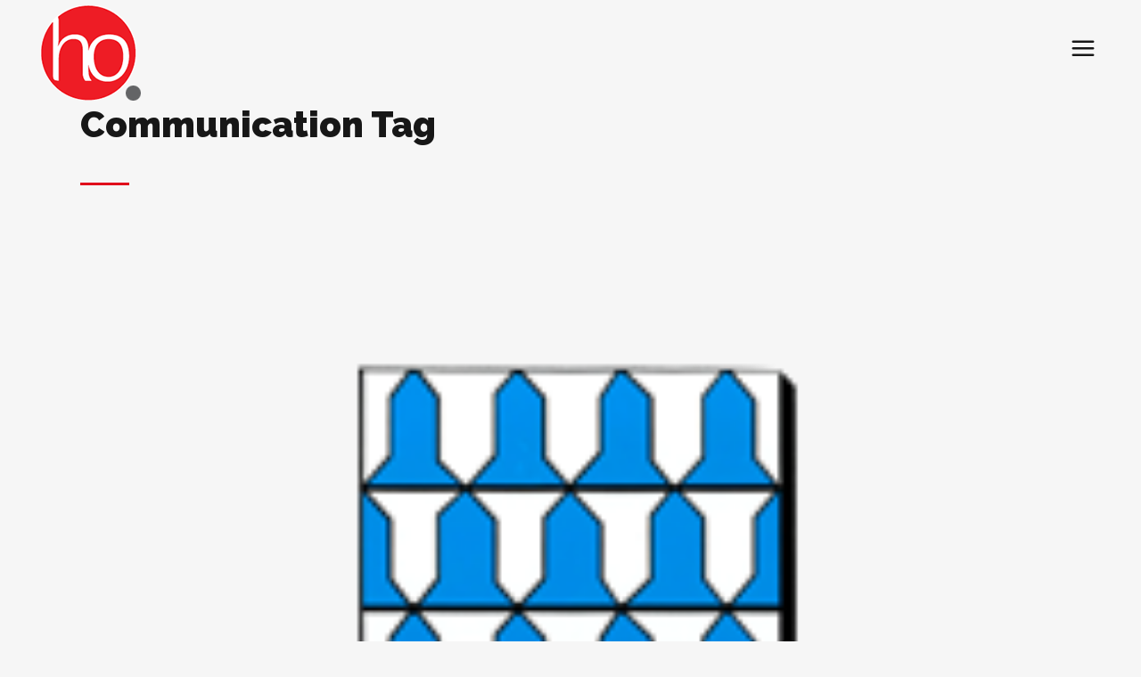

--- FILE ---
content_type: text/html; charset=UTF-8
request_url: https://www.innveho.com/tag/communication/
body_size: 15150
content:
<!DOCTYPE html>
<html lang="fr-FR">
<head>
	<meta charset="UTF-8" />
	
				<meta name="viewport" content="width=device-width,initial-scale=1,user-scalable=no">
		
            
                        <link rel="shortcut icon" type="image/x-icon" href="https://www.innveho.com/wp-content/uploads/2017/04/Favicon.png">
            <link rel="apple-touch-icon" href="https://www.innveho.com/wp-content/uploads/2017/04/Favicon.png" />
        
	<link rel="profile" href="https://gmpg.org/xfn/11" />
	<link rel="pingback" href="https://www.innveho.com/xmlrpc.php" />

	<link href="https://fonts.googleapis.com/css?family=Lato:100,100i,200,200i,300,300i,400,400i,500,500i,600,600i,700,700i,800,800i,900,900i%7COpen+Sans:100,100i,200,200i,300,300i,400,400i,500,500i,600,600i,700,700i,800,800i,900,900i%7CIndie+Flower:100,100i,200,200i,300,300i,400,400i,500,500i,600,600i,700,700i,800,800i,900,900i%7COswald:100,100i,200,200i,300,300i,400,400i,500,500i,600,600i,700,700i,800,800i,900,900i" rel="stylesheet"><meta name='robots' content='index, follow, max-image-preview:large, max-snippet:-1, max-video-preview:-1' />
	<style>img:is([sizes="auto" i], [sizes^="auto," i]) { contain-intrinsic-size: 3000px 1500px }</style>
	
	<!-- This site is optimized with the Yoast SEO plugin v26.6 - https://yoast.com/wordpress/plugins/seo/ -->
	<title>Archives des Communication - Innveho</title>
	<link rel="canonical" href="https://www.innveho.com/tag/communication/" />
	<meta property="og:locale" content="fr_FR" />
	<meta property="og:type" content="article" />
	<meta property="og:title" content="Archives des Communication - Innveho" />
	<meta property="og:url" content="https://www.innveho.com/tag/communication/" />
	<meta property="og:site_name" content="Innveho" />
	<meta name="twitter:card" content="summary_large_image" />
	<script type="application/ld+json" class="yoast-schema-graph">{"@context":"https://schema.org","@graph":[{"@type":"CollectionPage","@id":"https://www.innveho.com/tag/communication/","url":"https://www.innveho.com/tag/communication/","name":"Archives des Communication - Innveho","isPartOf":{"@id":"https://www.innveho.com/#website"},"primaryImageOfPage":{"@id":"https://www.innveho.com/tag/communication/#primaryimage"},"image":{"@id":"https://www.innveho.com/tag/communication/#primaryimage"},"thumbnailUrl":"https://www.innveho.com/wp-content/uploads/2019/04/FlevilleLogo-1.png","breadcrumb":{"@id":"https://www.innveho.com/tag/communication/#breadcrumb"},"inLanguage":"fr-FR"},{"@type":"ImageObject","inLanguage":"fr-FR","@id":"https://www.innveho.com/tag/communication/#primaryimage","url":"https://www.innveho.com/wp-content/uploads/2019/04/FlevilleLogo-1.png","contentUrl":"https://www.innveho.com/wp-content/uploads/2019/04/FlevilleLogo-1.png","width":215,"height":170},{"@type":"BreadcrumbList","@id":"https://www.innveho.com/tag/communication/#breadcrumb","itemListElement":[{"@type":"ListItem","position":1,"name":"Accueil","item":"https://www.innveho.com/"},{"@type":"ListItem","position":2,"name":"Communication"}]},{"@type":"WebSite","@id":"https://www.innveho.com/#website","url":"https://www.innveho.com/","name":"Innveho","description":"Affirmez votre originalité","potentialAction":[{"@type":"SearchAction","target":{"@type":"EntryPoint","urlTemplate":"https://www.innveho.com/?s={search_term_string}"},"query-input":{"@type":"PropertyValueSpecification","valueRequired":true,"valueName":"search_term_string"}}],"inLanguage":"fr-FR"}]}</script>
	<!-- / Yoast SEO plugin. -->


<link rel='dns-prefetch' href='//platform-api.sharethis.com' />
<link rel='dns-prefetch' href='//fonts.googleapis.com' />
<link rel="alternate" type="application/rss+xml" title="Innveho &raquo; Flux" href="https://www.innveho.com/feed/" />
<link rel="alternate" type="application/rss+xml" title="Innveho &raquo; Flux des commentaires" href="https://www.innveho.com/comments/feed/" />
<link rel="alternate" type="application/rss+xml" title="Innveho &raquo; Flux de l’étiquette Communication" href="https://www.innveho.com/tag/communication/feed/" />
<script type="text/javascript">
/* <![CDATA[ */
window._wpemojiSettings = {"baseUrl":"https:\/\/s.w.org\/images\/core\/emoji\/15.0.3\/72x72\/","ext":".png","svgUrl":"https:\/\/s.w.org\/images\/core\/emoji\/15.0.3\/svg\/","svgExt":".svg","source":{"concatemoji":"https:\/\/www.innveho.com\/wp-includes\/js\/wp-emoji-release.min.js?ver=6.7.4"}};
/*! This file is auto-generated */
!function(i,n){var o,s,e;function c(e){try{var t={supportTests:e,timestamp:(new Date).valueOf()};sessionStorage.setItem(o,JSON.stringify(t))}catch(e){}}function p(e,t,n){e.clearRect(0,0,e.canvas.width,e.canvas.height),e.fillText(t,0,0);var t=new Uint32Array(e.getImageData(0,0,e.canvas.width,e.canvas.height).data),r=(e.clearRect(0,0,e.canvas.width,e.canvas.height),e.fillText(n,0,0),new Uint32Array(e.getImageData(0,0,e.canvas.width,e.canvas.height).data));return t.every(function(e,t){return e===r[t]})}function u(e,t,n){switch(t){case"flag":return n(e,"\ud83c\udff3\ufe0f\u200d\u26a7\ufe0f","\ud83c\udff3\ufe0f\u200b\u26a7\ufe0f")?!1:!n(e,"\ud83c\uddfa\ud83c\uddf3","\ud83c\uddfa\u200b\ud83c\uddf3")&&!n(e,"\ud83c\udff4\udb40\udc67\udb40\udc62\udb40\udc65\udb40\udc6e\udb40\udc67\udb40\udc7f","\ud83c\udff4\u200b\udb40\udc67\u200b\udb40\udc62\u200b\udb40\udc65\u200b\udb40\udc6e\u200b\udb40\udc67\u200b\udb40\udc7f");case"emoji":return!n(e,"\ud83d\udc26\u200d\u2b1b","\ud83d\udc26\u200b\u2b1b")}return!1}function f(e,t,n){var r="undefined"!=typeof WorkerGlobalScope&&self instanceof WorkerGlobalScope?new OffscreenCanvas(300,150):i.createElement("canvas"),a=r.getContext("2d",{willReadFrequently:!0}),o=(a.textBaseline="top",a.font="600 32px Arial",{});return e.forEach(function(e){o[e]=t(a,e,n)}),o}function t(e){var t=i.createElement("script");t.src=e,t.defer=!0,i.head.appendChild(t)}"undefined"!=typeof Promise&&(o="wpEmojiSettingsSupports",s=["flag","emoji"],n.supports={everything:!0,everythingExceptFlag:!0},e=new Promise(function(e){i.addEventListener("DOMContentLoaded",e,{once:!0})}),new Promise(function(t){var n=function(){try{var e=JSON.parse(sessionStorage.getItem(o));if("object"==typeof e&&"number"==typeof e.timestamp&&(new Date).valueOf()<e.timestamp+604800&&"object"==typeof e.supportTests)return e.supportTests}catch(e){}return null}();if(!n){if("undefined"!=typeof Worker&&"undefined"!=typeof OffscreenCanvas&&"undefined"!=typeof URL&&URL.createObjectURL&&"undefined"!=typeof Blob)try{var e="postMessage("+f.toString()+"("+[JSON.stringify(s),u.toString(),p.toString()].join(",")+"));",r=new Blob([e],{type:"text/javascript"}),a=new Worker(URL.createObjectURL(r),{name:"wpTestEmojiSupports"});return void(a.onmessage=function(e){c(n=e.data),a.terminate(),t(n)})}catch(e){}c(n=f(s,u,p))}t(n)}).then(function(e){for(var t in e)n.supports[t]=e[t],n.supports.everything=n.supports.everything&&n.supports[t],"flag"!==t&&(n.supports.everythingExceptFlag=n.supports.everythingExceptFlag&&n.supports[t]);n.supports.everythingExceptFlag=n.supports.everythingExceptFlag&&!n.supports.flag,n.DOMReady=!1,n.readyCallback=function(){n.DOMReady=!0}}).then(function(){return e}).then(function(){var e;n.supports.everything||(n.readyCallback(),(e=n.source||{}).concatemoji?t(e.concatemoji):e.wpemoji&&e.twemoji&&(t(e.twemoji),t(e.wpemoji)))}))}((window,document),window._wpemojiSettings);
/* ]]> */
</script>
<link rel='stylesheet' id='layerslider-css' href='https://www.innveho.com/wp-content/plugins/LayerSlider/assets/static/layerslider/css/layerslider.css?ver=7.14.1' type='text/css' media='all' />
<style id='wp-emoji-styles-inline-css' type='text/css'>

	img.wp-smiley, img.emoji {
		display: inline !important;
		border: none !important;
		box-shadow: none !important;
		height: 1em !important;
		width: 1em !important;
		margin: 0 0.07em !important;
		vertical-align: -0.1em !important;
		background: none !important;
		padding: 0 !important;
	}
</style>
<link rel='stylesheet' id='titan-adminbar-styles-css' href='https://www.innveho.com/wp-content/plugins/anti-spam/assets/css/admin-bar.css?ver=7.3.5' type='text/css' media='all' />
<link rel='stylesheet' id='mediaelement-css' href='https://www.innveho.com/wp-includes/js/mediaelement/mediaelementplayer-legacy.min.css?ver=4.2.17' type='text/css' media='all' />
<link rel='stylesheet' id='wp-mediaelement-css' href='https://www.innveho.com/wp-includes/js/mediaelement/wp-mediaelement.min.css?ver=6.7.4' type='text/css' media='all' />
<link rel='stylesheet' id='bridge-default-style-css' href='https://www.innveho.com/wp-content/themes/bridge/style.css?ver=6.7.4' type='text/css' media='all' />
<link rel='stylesheet' id='bridge-qode-font_awesome-css' href='https://www.innveho.com/wp-content/themes/bridge/css/font-awesome/css/font-awesome.min.css?ver=6.7.4' type='text/css' media='all' />
<link rel='stylesheet' id='bridge-qode-font_elegant-css' href='https://www.innveho.com/wp-content/themes/bridge/css/elegant-icons/style.min.css?ver=6.7.4' type='text/css' media='all' />
<link rel='stylesheet' id='bridge-qode-linea_icons-css' href='https://www.innveho.com/wp-content/themes/bridge/css/linea-icons/style.css?ver=6.7.4' type='text/css' media='all' />
<link rel='stylesheet' id='bridge-qode-dripicons-css' href='https://www.innveho.com/wp-content/themes/bridge/css/dripicons/dripicons.css?ver=6.7.4' type='text/css' media='all' />
<link rel='stylesheet' id='bridge-qode-kiko-css' href='https://www.innveho.com/wp-content/themes/bridge/css/kiko/kiko-all.css?ver=6.7.4' type='text/css' media='all' />
<link rel='stylesheet' id='bridge-qode-font_awesome_5-css' href='https://www.innveho.com/wp-content/themes/bridge/css/font-awesome-5/css/font-awesome-5.min.css?ver=6.7.4' type='text/css' media='all' />
<link rel='stylesheet' id='bridge-stylesheet-css' href='https://www.innveho.com/wp-content/themes/bridge/css/stylesheet.min.css?ver=6.7.4' type='text/css' media='all' />
<style id='bridge-stylesheet-inline-css' type='text/css'>
   .archive.disabled_footer_top .footer_top_holder, .archive.disabled_footer_bottom .footer_bottom_holder { display: none;}


</style>
<link rel='stylesheet' id='bridge-print-css' href='https://www.innveho.com/wp-content/themes/bridge/css/print.css?ver=6.7.4' type='text/css' media='all' />
<link rel='stylesheet' id='bridge-style-dynamic-css' href='https://www.innveho.com/wp-content/themes/bridge/css/style_dynamic_callback.php?ver=6.7.4' type='text/css' media='all' />
<link rel='stylesheet' id='bridge-responsive-css' href='https://www.innveho.com/wp-content/themes/bridge/css/responsive.min.css?ver=6.7.4' type='text/css' media='all' />
<link rel='stylesheet' id='bridge-style-dynamic-responsive-css' href='https://www.innveho.com/wp-content/themes/bridge/css/style_dynamic_responsive_callback.php?ver=6.7.4' type='text/css' media='all' />
<style id='bridge-style-dynamic-responsive-inline-css' type='text/css'>
.testimonials_holder .flex-direction-nav a {
    width: 32px;
    height: 32px;
    border-radius: 3px;
}
.testimonials_holder .flex-direction-nav a:before {
    font-size: 20px;
    left: 11px;
    height: 0px;
    width: 0px;
}
.flex-direction-nav a {
    margin: -23px -1px 0;
}
.testimonials_holder .flex-direction-nav li {
    margin-top: 31px;
}
.carousel .item .left .text .separator {
    height: 9px;
    margin-top: 62px;
}

.side_menu_button > a.popup_menu.opened{
    color: #171717 !important;
}
.title.title_size_small h1 {
text-transform: none;
}
.wpcf7 form.wpcf7-form p {
margin-bottom: 12px;
}
input.wpcf7-form-control.wpcf7-submit, input.wpcf7-form-control.wpcf7-submit:not([disabled]) {
margin-top: 11px;
}
nav.popup_menu ul li a {
text-transform: none;
}

.portfolio_navigation.navigation_title .post_info span.categories {
margin-bottom: 3px;
}

.projects_holder article .portfolio_description .portfolio_title {
margin: 0 0 3px 0;
}

 .projects_holder article .feature_holder .feature_holder_icons a.preview {
text-transform: capitalize;
}

.q_dropcap{
margin: 0px 18px 0px 0px;
}

.comments .comment .text .comment_date {
    font-size: 14px;
    font-weight: 500;
    color: #303030;
}

.comments .comment .text .text_holder {
    margin: 13px 0 0;
}

.comment_holder .comment {
    padding: 30px 25px 37px;
}
</style>
<link rel='stylesheet' id='js_composer_front-css' href='https://www.innveho.com/wp-content/plugins/js_composer/assets/css/js_composer.min.css?ver=8.4.1' type='text/css' media='all' />
<link rel='stylesheet' id='bridge-style-handle-google-fonts-css' href='https://fonts.googleapis.com/css?family=Raleway%3A100%2C200%2C300%2C400%2C500%2C600%2C700%2C800%2C900%2C100italic%2C300italic%2C400italic%2C700italic%7CRaleway%3A100%2C200%2C300%2C400%2C500%2C600%2C700%2C800%2C900%2C100italic%2C300italic%2C400italic%2C700italic&#038;subset=latin%2Clatin-ext&#038;ver=1.0.0' type='text/css' media='all' />
<link rel='stylesheet' id='bridge-core-dashboard-style-css' href='https://www.innveho.com/wp-content/plugins/bridge-core/modules/core-dashboard/assets/css/core-dashboard.min.css?ver=6.7.4' type='text/css' media='all' />
<link rel='stylesheet' id='childstyle-css' href='https://www.innveho.com/wp-content/themes/bridge-child/style.css?ver=6.7.4' type='text/css' media='all' />
<script type="text/javascript" src="https://www.innveho.com/wp-includes/js/jquery/jquery.min.js?ver=3.7.1" id="jquery-core-js"></script>
<script type="text/javascript" src="https://www.innveho.com/wp-includes/js/jquery/jquery-migrate.min.js?ver=3.4.1" id="jquery-migrate-js"></script>
<script type="text/javascript" id="layerslider-utils-js-extra">
/* <![CDATA[ */
var LS_Meta = {"v":"7.14.1","fixGSAP":"1"};
/* ]]> */
</script>
<script type="text/javascript" src="https://www.innveho.com/wp-content/plugins/LayerSlider/assets/static/layerslider/js/layerslider.utils.js?ver=7.14.1" id="layerslider-utils-js"></script>
<script type="text/javascript" src="https://www.innveho.com/wp-content/plugins/LayerSlider/assets/static/layerslider/js/layerslider.kreaturamedia.jquery.js?ver=7.14.1" id="layerslider-js"></script>
<script type="text/javascript" src="https://www.innveho.com/wp-content/plugins/LayerSlider/assets/static/layerslider/js/layerslider.transitions.js?ver=7.14.1" id="layerslider-transitions-js"></script>
<script type="text/javascript" src="//platform-api.sharethis.com/js/sharethis.js#source=googleanalytics-wordpress#product=ga&amp;property=5a390dec7820fd001360b0f8" id="googleanalytics-platform-sharethis-js"></script>
<script></script><meta name="generator" content="Powered by LayerSlider 7.14.1 - Build Heros, Sliders, and Popups. Create Animations and Beautiful, Rich Web Content as Easy as Never Before on WordPress." />
<!-- LayerSlider updates and docs at: https://layerslider.com -->
<link rel="https://api.w.org/" href="https://www.innveho.com/wp-json/" /><link rel="alternate" title="JSON" type="application/json" href="https://www.innveho.com/wp-json/wp/v2/tags/52" /><link rel="EditURI" type="application/rsd+xml" title="RSD" href="https://www.innveho.com/xmlrpc.php?rsd" />
<meta name="generator" content="WordPress 6.7.4" />
<script type="text/javascript">
(function(url){
	if(/(?:Chrome\/26\.0\.1410\.63 Safari\/537\.31|WordfenceTestMonBot)/.test(navigator.userAgent)){ return; }
	var addEvent = function(evt, handler) {
		if (window.addEventListener) {
			document.addEventListener(evt, handler, false);
		} else if (window.attachEvent) {
			document.attachEvent('on' + evt, handler);
		}
	};
	var removeEvent = function(evt, handler) {
		if (window.removeEventListener) {
			document.removeEventListener(evt, handler, false);
		} else if (window.detachEvent) {
			document.detachEvent('on' + evt, handler);
		}
	};
	var evts = 'contextmenu dblclick drag dragend dragenter dragleave dragover dragstart drop keydown keypress keyup mousedown mousemove mouseout mouseover mouseup mousewheel scroll'.split(' ');
	var logHuman = function() {
		if (window.wfLogHumanRan) { return; }
		window.wfLogHumanRan = true;
		var wfscr = document.createElement('script');
		wfscr.type = 'text/javascript';
		wfscr.async = true;
		wfscr.src = url + '&r=' + Math.random();
		(document.getElementsByTagName('head')[0]||document.getElementsByTagName('body')[0]).appendChild(wfscr);
		for (var i = 0; i < evts.length; i++) {
			removeEvent(evts[i], logHuman);
		}
	};
	for (var i = 0; i < evts.length; i++) {
		addEvent(evts[i], logHuman);
	}
})('//www.innveho.com/?wordfence_lh=1&hid=EFF157D65024C65548051243A4C68C24');
</script><style type="text/css">.recentcomments a{display:inline !important;padding:0 !important;margin:0 !important;}</style><script>
(function() {
	(function (i, s, o, g, r, a, m) {
		i['GoogleAnalyticsObject'] = r;
		i[r] = i[r] || function () {
				(i[r].q = i[r].q || []).push(arguments)
			}, i[r].l = 1 * new Date();
		a = s.createElement(o),
			m = s.getElementsByTagName(o)[0];
		a.async = 1;
		a.src = g;
		m.parentNode.insertBefore(a, m)
	})(window, document, 'script', 'https://google-analytics.com/analytics.js', 'ga');

	ga('create', 'UA-44649996-15', 'auto');
			ga('send', 'pageview');
	})();
</script>
<meta name="generator" content="Powered by WPBakery Page Builder - drag and drop page builder for WordPress."/>
<noscript><style> .wpb_animate_when_almost_visible { opacity: 1; }</style></noscript></head>

<body class="archive tag tag-communication tag-52 bridge-core-3.0.4  qode_grid_1300 qode_popup_menu_push_text_top qode-content-sidebar-responsive qode-child-theme-ver-1.0.0 qode-theme-ver-29.0 qode-theme-bridge disabled_footer_top wpb-js-composer js-comp-ver-8.4.1 vc_responsive" itemscope itemtype="http://schema.org/WebPage">



	<div class="ajax_loader"><div class="ajax_loader_1"><div class="two_rotating_circles"><div class="dot1"></div><div class="dot2"></div></div></div></div>
	
<div class="wrapper">
	<div class="wrapper_inner">

    
		<!-- Google Analytics start -->
				<!-- Google Analytics end -->

		
	<header class=" scroll_header_top_area  stick transparent scrolled_not_transparent page_header">
	<div class="header_inner clearfix">
				<div class="header_top_bottom_holder">
			
			<div class="header_bottom clearfix" style=' background-color:rgba(255, 255, 255, 0);' >
											<div class="header_inner_left">
																								<div class="logo_wrapper" >
	<div class="q_logo">
		<a itemprop="url" href="https://www.innveho.com/" >
             <img itemprop="image" class="normal" src="https://www.innveho.com/wp-content/uploads/2017/04/PetitLogo-1.png" alt="Logo"> 			 <img itemprop="image" class="light" src="https://www.innveho.com/wp-content/uploads/2017/04/PetitLogo-1.png" alt="Logo" /> 			 <img itemprop="image" class="dark" src="https://www.innveho.com/wp-content/uploads/2017/04/PetitLogo-1.png" alt="Logo" /> 			 <img itemprop="image" class="sticky" src="https://www.innveho.com/wp-content/uploads/2018/12/LogoInnvehoComEventFormation.png" alt="Logo" /> 			 <img itemprop="image" class="mobile" src="https://www.innveho.com/wp-content/uploads/2017/04/PetitLogo-1.png" alt="Logo" /> 			 <img itemprop="image" class="popup" src="https://www.innveho.com/wp-content/uploads/2017/04/PetitLogo-1.png" alt="Logo" /> 		</a>
	</div>
	</div>															</div>
															<div class="header_inner_right">
									<div class="side_menu_button_wrapper right">
																														<div class="side_menu_button">
																							<a href="javascript:void(0)" class="popup_menu large qode_popup_menu_push_text_top ">
		<span class="icon_menu"></span>	</a>
											
										</div>
									</div>
								</div>
							
							
							<nav class="main_menu drop_down right">
															</nav>
														<nav class="mobile_menu">
	</nav>											</div>
			</div>
		</div>

</header>	<a id="back_to_top" href="#">
        <span class="fa-stack">
            <i class="qode_icon_font_awesome fa fa-arrow-up " ></i>        </span>
	</a>
    <div class="popup_menu_holder_outer">
        <div class="popup_menu_holder " >
            <div class="popup_menu_holder_inner">
                <nav class="popup_menu">
					<ul id="menu-fullscreen-menu" class=""><li id="popup-menu-item-430" class="menu-item menu-item-type-post_type menu-item-object-page menu-item-home "><a href="https://www.innveho.com/" class=""><span>Accueil</span></a></li>
<li id="popup-menu-item-1764" class="menu-item menu-item-type-post_type menu-item-object-page "><a href="https://www.innveho.com/qui-sommes-nous/" class=""><span>Qui sommes-nous</span></a></li>
<li id="popup-menu-item-426" class="menu-item menu-item-type-post_type menu-item-object-page "><a href="https://www.innveho.com/communication/" class=""><span>Communication</span></a></li>
<li id="popup-menu-item-464" class="menu-item menu-item-type-post_type menu-item-object-page "><a href="https://www.innveho.com/evenements/" class=""><span>Evénements</span></a></li>
<li id="popup-menu-item-427" class="menu-item menu-item-type-post_type menu-item-object-page "><a href="https://www.innveho.com/formations/" class=""><span>Formations</span></a></li>
<li id="popup-menu-item-1135" class="menu-item menu-item-type-post_type menu-item-object-page "><a href="https://www.innveho.com/l-actualite/" class=""><span>Actualité</span></a></li>
</ul>                </nav>
				                    <div class="popup_menu_widget_holder"><div>
							<div id="text-5" class="widget widget_text posts_holder">			<div class="textwidget"><div class="separator  transparent   " style="margin-top: 89px;margin-bottom: 0px;height: 0px;"></div>
</div>
		</div><span class='q_social_icon_holder normal_social' data-color=#171717 data-hover-color=#e0001b><a itemprop='url' href='https://www.facebook.com/innveho/?ref=br_rs' target='_blank'><span aria-hidden="true" class="qode_icon_font_elegant social_facebook  simple_social" style="color: #171717;margin: 0 14px 0 0;font-size: 22px;" ></span></a></span><span class='q_social_icon_holder normal_social' data-color=#171717 data-hover-color=#e0001b><a itemprop='url' href='https://twitter.com/innveho' target='_blank'><span aria-hidden="true" class="qode_icon_font_elegant social_twitter  simple_social" style="color: #171717;margin: 0 14px 0 0;font-size: 22px;" ></span></a></span><span class='q_social_icon_holder normal_social' data-color=#171717 data-hover-color=#e0001b><a itemprop='url' href='https://www.instagram.com/innveho/' target='_blank'><span aria-hidden="true" class="qode_icon_font_elegant social_instagram  simple_social" style="color: #171717;font-size: 22px;" ></span></a></span>                        </div></div>
				            </div>
        </div>
    </div>
	
	
    
    	
    
    <div class="content ">
        <div class="content_inner  ">
    
	
			<div class="title_outer title_without_animation"    data-height="270">
		<div class="title title_size_small  position_left " style="height:270px;">
			<div class="image not_responsive"></div>
										<div class="title_holder"  style="padding-top:52px;height:218px;">
					<div class="container">
						<div class="container_inner clearfix">
								<div class="title_subtitle_holder" >
                                                                																		<h1 ><span>Communication Tag</span></h1>
																			<span class="separator small left"  ></span>
																	
																										                                                            </div>
						</div>
					</div>
				</div>
								</div>
			</div>
		<div class="container">
            			<div class="container_inner default_template_holder clearfix">
									<div class="blog_holder blog_large_image">

	
    <!--if template name is defined than it is used our template and we can use query '$blog_query'-->
    
        <!--otherwise it is archive or category page and we don't have query-->
                    		<article id="post-1777" class="post-1777 post type-post status-publish format-standard has-post-thumbnail hentry category-communication category-evenements category-non-classe category-organisation-evenements category-satisfaction-client tag-communication tag-evenement tag-satisfaction-client">
			<div class="post_content_holder">
									<div class="post_image">
						<a itemprop="url" href="https://www.innveho.com/2019/05/06/fleville-merci-de-nous-faire-confiance/" title="Fleville : Merci de nous faire confiance !">
							<img width="215" height="170" src="https://www.innveho.com/wp-content/uploads/2019/04/FlevilleLogo-1.png" class="attachment-full size-full wp-post-image" alt="" decoding="async" />						</a>
					</div>
								<div class="post_text">
					<div class="post_text_inner">
						<h2 itemprop="name" class="entry_title"><span itemprop="dateCreated" class="date entry_date updated">06 Mai<meta itemprop="interactionCount" content="UserComments: 0"/></span> <a itemprop="url" href="https://www.innveho.com/2019/05/06/fleville-merci-de-nous-faire-confiance/" title="Fleville : Merci de nous faire confiance !">Fleville : Merci de nous faire confiance !</a></h2>
						<div class="post_info">
							<span class="time">Posted at 09:00h</span>
							in <a href="https://www.innveho.com/category/communication/" rel="category tag">Communication</a>, <a href="https://www.innveho.com/category/evenements/" rel="category tag">Evénements</a>, <a href="https://www.innveho.com/category/non-classe/" rel="category tag">Non classé</a>, <a href="https://www.innveho.com/category/organisation-evenements/" rel="category tag">organisation évènements</a>, <a href="https://www.innveho.com/category/satisfaction-client/" rel="category tag">Satisfaction Client</a>                                                            <span class="post_author">
                                    by                                    <a itemprop="author" class="post_author_link" href="https://www.innveho.com/author/khataa/">KhatAA</a>
                                </span>
                            															<span class="dots"><i class="fa fa-square"></i></span><a itemprop="url" class="post_comments" href="https://www.innveho.com/2019/05/06/fleville-merci-de-nous-faire-confiance/#respond" target="_self">0 Comments</a>
																							<span class="dots"><i class="fa fa-square"></i></span><div class="blog_like">
									<a  href="#" class="qode-like" id="qode-like-1777" title="Like this">0<span>  Likes</span></a>								</div>
																						<span class="dots"><i class="fa fa-square"></i></span><div class="blog_share qode_share"><div class="social_share_holder"><a href="javascript:void(0)" target="_self"><span class="social_share_title">Share</span></a><div class="social_share_dropdown"><div class="inner_arrow"></div><ul><li class="facebook_share"><a href="javascript:void(0)" onclick="window.open('https://www.facebook.com/sharer.php?u=https%3A%2F%2Fwww.innveho.com%2F2019%2F05%2F06%2Ffleville-merci-de-nous-faire-confiance%2F', 'sharer', 'toolbar=0,status=0,width=620,height=280');"><i class="fa fa-facebook"></i></a></li><li class="twitter_share"><a href="#" onclick="popUp=window.open('https://twitter.com/intent/tweet?text=%26nbsp%3B+Merci+%C3%A0+la+Mairie+de+Fl%C3%A9ville-devant-Nancy+de+nous+faire+confiance+%26nbsp%3B+%26nbsp%3B+%26nbsp%3B+-pour+https://www.innveho.com/2019/05/06/fleville-merci-de-nous-faire-confiance/', 'popupwindow', 'scrollbars=yes,width=800,height=400');popUp.focus();return false;"><i class="fa fa-twitter"></i></a></li><li  class="linkedin_share"><a href="#" onclick="popUp=window.open('https://linkedin.com/shareArticle?mini=true&amp;url=https%3A%2F%2Fwww.innveho.com%2F2019%2F05%2F06%2Ffleville-merci-de-nous-faire-confiance%2F&amp;title=Fleville+%3A+Merci+de+nous+faire+confiance+%21', 'popupwindow', 'scrollbars=yes,width=800,height=400');popUp.focus();return false"><i class="fa fa-linkedin"></i></a></li></ul></div></div></div>	
													</div>

                        <p itemprop="description" class="post_excerpt">
&nbsp;
Merci à la Mairie de Fléville-devant-Nancy de nous faire confiance
&nbsp;

&nbsp;

&nbsp;
-pour l'organisation de vos événements
-ainsi que pour la formation de vos collaborateurs


C'est toujours un plaisir de travailler avec vous !
&nbsp;



Contactez-nous, c’est avec plaisir que nous vous accompagnerons dans la réalisation de vos projets 
A très bientôt 
———-
Contactez-nous


...</p>                                <div class="post_more">
                                    <a itemprop="url" href="https://www.innveho.com/2019/05/06/fleville-merci-de-nous-faire-confiance/" class="qbutton small">Read More</a>
                                </div>
                            					</div>
				</div>
			</div>
		</article>
		

                    		<article id="post-1378" class="post-1378 post type-post status-publish format-standard has-post-thumbnail hentry category-communication category-formation category-strategie-de-communication tag-communication tag-communication-digitale tag-entrepreneur tag-entrepreneuse tag-strategiedecommunication">
			<div class="post_content_holder">
									<div class="post_image">
						<a itemprop="url" href="https://www.innveho.com/2019/01/24/formation-de-formateurs-2018/" title="Formation De Formateurs 2018">
							<img width="800" height="600" src="https://www.innveho.com/wp-content/uploads/2019/01/Formateur.jpg" class="attachment-full size-full wp-post-image" alt="" decoding="async" fetchpriority="high" srcset="https://www.innveho.com/wp-content/uploads/2019/01/Formateur.jpg 800w, https://www.innveho.com/wp-content/uploads/2019/01/Formateur-300x225.jpg 300w, https://www.innveho.com/wp-content/uploads/2019/01/Formateur-768x576.jpg 768w, https://www.innveho.com/wp-content/uploads/2019/01/Formateur-700x525.jpg 700w" sizes="(max-width: 800px) 100vw, 800px" />						</a>
					</div>
								<div class="post_text">
					<div class="post_text_inner">
						<h2 itemprop="name" class="entry_title"><span itemprop="dateCreated" class="date entry_date updated">24 Jan<meta itemprop="interactionCount" content="UserComments: 0"/></span> <a itemprop="url" href="https://www.innveho.com/2019/01/24/formation-de-formateurs-2018/" title="Formation De Formateurs 2018">Formation De Formateurs 2018</a></h2>
						<div class="post_info">
							<span class="time">Posted at 10:46h</span>
							in <a href="https://www.innveho.com/category/communication/" rel="category tag">Communication</a>, <a href="https://www.innveho.com/category/formation/" rel="category tag">Formation</a>, <a href="https://www.innveho.com/category/strategie-de-communication/" rel="category tag">Strategie De Communication</a>                                                            <span class="post_author">
                                    by                                    <a itemprop="author" class="post_author_link" href="https://www.innveho.com/author/khataa/">KhatAA</a>
                                </span>
                            															<span class="dots"><i class="fa fa-square"></i></span><a itemprop="url" class="post_comments" href="https://www.innveho.com/2019/01/24/formation-de-formateurs-2018/#respond" target="_self">0 Comments</a>
																							<span class="dots"><i class="fa fa-square"></i></span><div class="blog_like">
									<a  href="#" class="qode-like" id="qode-like-1378" title="Like this">0<span>  Likes</span></a>								</div>
																						<span class="dots"><i class="fa fa-square"></i></span><div class="blog_share qode_share"><div class="social_share_holder"><a href="javascript:void(0)" target="_self"><span class="social_share_title">Share</span></a><div class="social_share_dropdown"><div class="inner_arrow"></div><ul><li class="facebook_share"><a href="javascript:void(0)" onclick="window.open('https://www.facebook.com/sharer.php?u=https%3A%2F%2Fwww.innveho.com%2F2019%2F01%2F24%2Fformation-de-formateurs-2018%2F', 'sharer', 'toolbar=0,status=0,width=620,height=280');"><i class="fa fa-facebook"></i></a></li><li class="twitter_share"><a href="#" onclick="popUp=window.open('https://twitter.com/intent/tweet?text=%26nbsp%3B+%26nbsp%3B+Innveho+Formation+%26nbsp%3B+Dans+le+cadre+de+la+Formation+de+Formateurs%C2%A0nous+avons+eu+le+plaisir+https://www.innveho.com/2019/01/24/formation-de-formateurs-2018/', 'popupwindow', 'scrollbars=yes,width=800,height=400');popUp.focus();return false;"><i class="fa fa-twitter"></i></a></li><li  class="linkedin_share"><a href="#" onclick="popUp=window.open('https://linkedin.com/shareArticle?mini=true&amp;url=https%3A%2F%2Fwww.innveho.com%2F2019%2F01%2F24%2Fformation-de-formateurs-2018%2F&amp;title=Formation+De+Formateurs+2018', 'popupwindow', 'scrollbars=yes,width=800,height=400');popUp.focus();return false"><i class="fa fa-linkedin"></i></a></li></ul></div></div></div>	
													</div>

                        <p itemprop="description" class="post_excerpt">&nbsp;

&nbsp;
Innveho Formation
&nbsp;

Dans le cadre de la Formation de Formateurs nous avons eu le plaisir d'animer les modules de communication : 
-pour 3 apprenantes 
-studieuses 👩🏻‍💻 
-et volontaires 🙋🏻‍♀️. 
&nbsp;

Vous trouverez ci-dessous le super travail réalisé !!!

&nbsp;
Vidéo Angélique BOILEAU 


&nbsp;
Vidéo Mathilde PARISOT 

&nbsp;
Vidéo Bérangère SAINT DIZIER 

&nbsp;
Vous aussi vous souhaitez...</p>                                <div class="post_more">
                                    <a itemprop="url" href="https://www.innveho.com/2019/01/24/formation-de-formateurs-2018/" class="qbutton small">Read More</a>
                                </div>
                            					</div>
				</div>
			</div>
		</article>
		

                    		<article id="post-1476" class="post-1476 post type-post status-publish format-standard has-post-thumbnail hentry category-communication category-digital category-numerique category-organisation-evenements category-reseau category-reseaux-sociaux category-salon tag-communication tag-digital tag-numerique tag-partenariat tag-salon">
			<div class="post_content_holder">
									<div class="post_image">
						<a itemprop="url" href="https://www.innveho.com/2018/12/01/automne-numerique-bilan/" title="Automne Numérique Bilan">
							<img width="768" height="768" src="https://www.innveho.com/wp-content/uploads/2018/12/InnvehoAutomneNumérique-e1548671038626.jpg" class="attachment-full size-full wp-post-image" alt="" decoding="async" srcset="https://www.innveho.com/wp-content/uploads/2018/12/InnvehoAutomneNumérique-e1548671038626.jpg 768w, https://www.innveho.com/wp-content/uploads/2018/12/InnvehoAutomneNumérique-e1548671038626-150x150.jpg 150w, https://www.innveho.com/wp-content/uploads/2018/12/InnvehoAutomneNumérique-e1548671038626-300x300.jpg 300w, https://www.innveho.com/wp-content/uploads/2018/12/InnvehoAutomneNumérique-e1548671038626-570x570.jpg 570w, https://www.innveho.com/wp-content/uploads/2018/12/InnvehoAutomneNumérique-e1548671038626-500x500.jpg 500w, https://www.innveho.com/wp-content/uploads/2018/12/InnvehoAutomneNumérique-e1548671038626-700x700.jpg 700w" sizes="(max-width: 768px) 100vw, 768px" />						</a>
					</div>
								<div class="post_text">
					<div class="post_text_inner">
						<h2 itemprop="name" class="entry_title"><span itemprop="dateCreated" class="date entry_date updated">01 Déc<meta itemprop="interactionCount" content="UserComments: 0"/></span> <a itemprop="url" href="https://www.innveho.com/2018/12/01/automne-numerique-bilan/" title="Automne Numérique Bilan">Automne Numérique Bilan</a></h2>
						<div class="post_info">
							<span class="time">Posted at 09:00h</span>
							in <a href="https://www.innveho.com/category/communication/" rel="category tag">Communication</a>, <a href="https://www.innveho.com/category/digital/" rel="category tag">Digital</a>, <a href="https://www.innveho.com/category/numerique/" rel="category tag">Numérique</a>, <a href="https://www.innveho.com/category/organisation-evenements/" rel="category tag">organisation évènements</a>, <a href="https://www.innveho.com/category/reseau/" rel="category tag">Réseau</a>, <a href="https://www.innveho.com/category/reseaux-sociaux/" rel="category tag">Réseaux Sociaux</a>, <a href="https://www.innveho.com/category/salon/" rel="category tag">Salon</a>                                                            <span class="post_author">
                                    by                                    <a itemprop="author" class="post_author_link" href="https://www.innveho.com/author/khataa/">KhatAA</a>
                                </span>
                            															<span class="dots"><i class="fa fa-square"></i></span><a itemprop="url" class="post_comments" href="https://www.innveho.com/2018/12/01/automne-numerique-bilan/#respond" target="_self">0 Comments</a>
																							<span class="dots"><i class="fa fa-square"></i></span><div class="blog_like">
									<a  href="#" class="qode-like" id="qode-like-1476" title="Like this">0<span>  Likes</span></a>								</div>
																						<span class="dots"><i class="fa fa-square"></i></span><div class="blog_share qode_share"><div class="social_share_holder"><a href="javascript:void(0)" target="_self"><span class="social_share_title">Share</span></a><div class="social_share_dropdown"><div class="inner_arrow"></div><ul><li class="facebook_share"><a href="javascript:void(0)" onclick="window.open('https://www.facebook.com/sharer.php?u=https%3A%2F%2Fwww.innveho.com%2F2018%2F12%2F01%2Fautomne-numerique-bilan%2F', 'sharer', 'toolbar=0,status=0,width=620,height=280');"><i class="fa fa-facebook"></i></a></li><li class="twitter_share"><a href="#" onclick="popUp=window.open('https://twitter.com/intent/tweet?text=%26nbsp%3B+Salon+Automne+Num%C3%A9rique+30+Novembre+2018%C2%A0+%26nbsp%3B+%26nbsp%3B+Soir%C3%A9e+Des+Partenaires+Automne+Num%C3%A9rique+30+Novembre+https://www.innveho.com/2018/12/01/automne-numerique-bilan/', 'popupwindow', 'scrollbars=yes,width=800,height=400');popUp.focus();return false;"><i class="fa fa-twitter"></i></a></li><li  class="linkedin_share"><a href="#" onclick="popUp=window.open('https://linkedin.com/shareArticle?mini=true&amp;url=https%3A%2F%2Fwww.innveho.com%2F2018%2F12%2F01%2Fautomne-numerique-bilan%2F&amp;title=Automne+Num%C3%A9rique+Bilan', 'popupwindow', 'scrollbars=yes,width=800,height=400');popUp.focus();return false"><i class="fa fa-linkedin"></i></a></li></ul></div></div></div>	
													</div>

                        <p itemprop="description" class="post_excerpt">&nbsp;

Salon Automne Numérique 30 Novembre 2018 
&nbsp;

[gallery size="medium" ids="1486,1480,1485"]

&nbsp;
Soirée Des Partenaires Automne Numérique 30 Novembre 2018 
&nbsp;

[gallery size="medium" ids="1483,1482,1484"]

&nbsp;
Notre Bilan 
&nbsp;
Nous sommes très heureux d'avoir fait partie de ce bel événement qui fait la promotion :
-des métiers du numérique📱🤖
-auprès du jeune public 👧👦🏿
-et qui casse les a priori...</p>                                <div class="post_more">
                                    <a itemprop="url" href="https://www.innveho.com/2018/12/01/automne-numerique-bilan/" class="qbutton small">Read More</a>
                                </div>
                            					</div>
				</div>
			</div>
		</article>
		

                    		<article id="post-1139" class="post-1139 post type-post status-publish format-standard has-post-thumbnail hentry category-strategie-de-communication tag-buyerpersona tag-communication tag-communication-digitale tag-entrepreneur tag-entrepreneuse tag-innveho tag-plandecom tag-plandecommunication tag-strategie tag-strategiedecom tag-strategiedecommunication">
			<div class="post_content_holder">
									<div class="post_image">
						<a itemprop="url" href="https://www.innveho.com/2018/11/14/cest-quoi-la-strategie-de-communication/" title="C’est quoi la stratégie de communication ???">
							<img width="300" height="168" src="https://www.innveho.com/wp-content/uploads/2018/11/InnvehoPhotoBritneySpearsQuoi-2.jpg" class="attachment-full size-full wp-post-image" alt="" decoding="async" loading="lazy" />						</a>
					</div>
								<div class="post_text">
					<div class="post_text_inner">
						<h2 itemprop="name" class="entry_title"><span itemprop="dateCreated" class="date entry_date updated">14 Nov<meta itemprop="interactionCount" content="UserComments: 0"/></span> <a itemprop="url" href="https://www.innveho.com/2018/11/14/cest-quoi-la-strategie-de-communication/" title="C’est quoi la stratégie de communication ???">C’est quoi la stratégie de communication ???</a></h2>
						<div class="post_info">
							<span class="time">Posted at 16:52h</span>
							in <a href="https://www.innveho.com/category/strategie-de-communication/" rel="category tag">Strategie De Communication</a>                                                            <span class="post_author">
                                    by                                    <a itemprop="author" class="post_author_link" href="https://www.innveho.com/author/khataa/">KhatAA</a>
                                </span>
                            															<span class="dots"><i class="fa fa-square"></i></span><a itemprop="url" class="post_comments" href="https://www.innveho.com/2018/11/14/cest-quoi-la-strategie-de-communication/#respond" target="_self">0 Comments</a>
																							<span class="dots"><i class="fa fa-square"></i></span><div class="blog_like">
									<a  href="#" class="qode-like" id="qode-like-1139" title="Like this">1<span>  Like</span></a>								</div>
																						<span class="dots"><i class="fa fa-square"></i></span><div class="blog_share qode_share"><div class="social_share_holder"><a href="javascript:void(0)" target="_self"><span class="social_share_title">Share</span></a><div class="social_share_dropdown"><div class="inner_arrow"></div><ul><li class="facebook_share"><a href="javascript:void(0)" onclick="window.open('https://www.facebook.com/sharer.php?u=https%3A%2F%2Fwww.innveho.com%2F2018%2F11%2F14%2Fcest-quoi-la-strategie-de-communication%2F', 'sharer', 'toolbar=0,status=0,width=620,height=280');"><i class="fa fa-facebook"></i></a></li><li class="twitter_share"><a href="#" onclick="popUp=window.open('https://twitter.com/intent/tweet?text=La+strat%C3%A9gie+de+communication+est+l%E2%80%99ensemble+des+%C3%A9l%C3%A9ments%2C+choix+et+d%C3%A9cisions+en+lien+avec+la+communication+d%E2%80%99une+https://www.innveho.com/2018/11/14/cest-quoi-la-strategie-de-communication/', 'popupwindow', 'scrollbars=yes,width=800,height=400');popUp.focus();return false;"><i class="fa fa-twitter"></i></a></li><li  class="linkedin_share"><a href="#" onclick="popUp=window.open('https://linkedin.com/shareArticle?mini=true&amp;url=https%3A%2F%2Fwww.innveho.com%2F2018%2F11%2F14%2Fcest-quoi-la-strategie-de-communication%2F&amp;title=C%E2%80%99est+quoi+la+strat%C3%A9gie+de+communication+%3F%3F%3F', 'popupwindow', 'scrollbars=yes,width=800,height=400');popUp.focus();return false"><i class="fa fa-linkedin"></i></a></li></ul></div></div></div>	
													</div>

                        <p itemprop="description" class="post_excerpt">La stratégie de communication est l’ensemble des éléments, choix et décisions en lien avec la communication d’une entreprise, structure publique ou association.
Avant de vous lancer dans l’écriture de votre stratégie de communication, il est essentiel de connaître votre environnement professionnel.


 	Quel est votre marché ?
 	Qui...</p>                                <div class="post_more">
                                    <a itemprop="url" href="https://www.innveho.com/2018/11/14/cest-quoi-la-strategie-de-communication/" class="qbutton small">Read More</a>
                                </div>
                            					</div>
				</div>
			</div>
		</article>
		

                    		<article id="post-1492" class="post-1492 post type-post status-publish format-standard has-post-thumbnail hentry category-communication category-digital category-non-classe category-numerique category-strategie-de-communication tag-communication tag-communication-digitale tag-entrepreneur tag-numerique tag-plandecom tag-plandecommunication tag-reseaux-sociaux tag-strategie tag-strategiedecom tag-strategiedecommunication">
			<div class="post_content_holder">
									<div class="post_image">
						<a itemprop="url" href="https://www.innveho.com/2018/11/07/satisfaction-client/" title="Satisfaction Client !">
							<img width="300" height="400" src="https://www.innveho.com/wp-content/uploads/2019/01/InnvehoStatisfactionClient.jpg" class="attachment-full size-full wp-post-image" alt="" decoding="async" loading="lazy" srcset="https://www.innveho.com/wp-content/uploads/2019/01/InnvehoStatisfactionClient.jpg 300w, https://www.innveho.com/wp-content/uploads/2019/01/InnvehoStatisfactionClient-225x300.jpg 225w" sizes="auto, (max-width: 300px) 100vw, 300px" />						</a>
					</div>
								<div class="post_text">
					<div class="post_text_inner">
						<h2 itemprop="name" class="entry_title"><span itemprop="dateCreated" class="date entry_date updated">07 Nov<meta itemprop="interactionCount" content="UserComments: 0"/></span> <a itemprop="url" href="https://www.innveho.com/2018/11/07/satisfaction-client/" title="Satisfaction Client !">Satisfaction Client !</a></h2>
						<div class="post_info">
							<span class="time">Posted at 09:00h</span>
							in <a href="https://www.innveho.com/category/communication/" rel="category tag">Communication</a>, <a href="https://www.innveho.com/category/digital/" rel="category tag">Digital</a>, <a href="https://www.innveho.com/category/non-classe/" rel="category tag">Non classé</a>, <a href="https://www.innveho.com/category/numerique/" rel="category tag">Numérique</a>, <a href="https://www.innveho.com/category/strategie-de-communication/" rel="category tag">Strategie De Communication</a>                                                            <span class="post_author">
                                    by                                    <a itemprop="author" class="post_author_link" href="https://www.innveho.com/author/khataa/">KhatAA</a>
                                </span>
                            															<span class="dots"><i class="fa fa-square"></i></span><a itemprop="url" class="post_comments" href="https://www.innveho.com/2018/11/07/satisfaction-client/#respond" target="_self">0 Comments</a>
																							<span class="dots"><i class="fa fa-square"></i></span><div class="blog_like">
									<a  href="#" class="qode-like" id="qode-like-1492" title="Like this">0<span>  Likes</span></a>								</div>
																						<span class="dots"><i class="fa fa-square"></i></span><div class="blog_share qode_share"><div class="social_share_holder"><a href="javascript:void(0)" target="_self"><span class="social_share_title">Share</span></a><div class="social_share_dropdown"><div class="inner_arrow"></div><ul><li class="facebook_share"><a href="javascript:void(0)" onclick="window.open('https://www.facebook.com/sharer.php?u=https%3A%2F%2Fwww.innveho.com%2F2018%2F11%2F07%2Fsatisfaction-client%2F', 'sharer', 'toolbar=0,status=0,width=620,height=280');"><i class="fa fa-facebook"></i></a></li><li class="twitter_share"><a href="#" onclick="popUp=window.open('https://twitter.com/intent/tweet?text=%26nbsp%3B+On+se+sent+merveilleusement+bien+%21%F0%9F%A4%A9+%26nbsp%3B+Cette+semaine+nous+avons+eu+le+plaisir+de+d%C3%A9couvrir+les+https://www.innveho.com/2018/11/07/satisfaction-client/', 'popupwindow', 'scrollbars=yes,width=800,height=400');popUp.focus();return false;"><i class="fa fa-twitter"></i></a></li><li  class="linkedin_share"><a href="#" onclick="popUp=window.open('https://linkedin.com/shareArticle?mini=true&amp;url=https%3A%2F%2Fwww.innveho.com%2F2018%2F11%2F07%2Fsatisfaction-client%2F&amp;title=Satisfaction+Client+%21', 'popupwindow', 'scrollbars=yes,width=800,height=400');popUp.focus();return false"><i class="fa fa-linkedin"></i></a></li></ul></div></div></div>	
													</div>

                        <p itemprop="description" class="post_excerpt">
&nbsp;
On se sent merveilleusement bien !🤩
&nbsp;
Cette semaine nous avons eu le plaisir de découvrir les recommandations de
3 personnes accompagnées en communication digitale 📢📢📢
Je ne sais pas pour vous mais nous on se sent merveilleusement bien !!!👍🏾👍🏾👍🏾🤩🤩🤩
&nbsp;

[gallery size="medium" ids="1497,1495,1496"]


&nbsp;
Merci de votre confiance :
- Nathalie Liebgott -...</p>                                <div class="post_more">
                                    <a itemprop="url" href="https://www.innveho.com/2018/11/07/satisfaction-client/" class="qbutton small">Read More</a>
                                </div>
                            					</div>
				</div>
			</div>
		</article>
		

                    		<article id="post-1394" class="post-1394 post type-post status-publish format-standard has-post-thumbnail hentry category-communication category-facebook category-formation category-innvehoformation category-strategie-de-communication tag-communication tag-communication-digitale tag-entrepreneur tag-facebook tag-innvehoformation">
			<div class="post_content_holder">
									<div class="post_image">
						<a itemprop="url" href="https://www.innveho.com/2018/06/21/formationfacebookpourlesprosbilan/" title="Formation Facebook Pour Les Pros Bilan">
							<img width="691" height="621" src="https://www.innveho.com/wp-content/uploads/2018/06/InnvehoFormationFacebookPourLesPros-1-e1548412777769.png" class="attachment-full size-full wp-post-image" alt="" decoding="async" loading="lazy" srcset="https://www.innveho.com/wp-content/uploads/2018/06/InnvehoFormationFacebookPourLesPros-1-e1548412777769.png 691w, https://www.innveho.com/wp-content/uploads/2018/06/InnvehoFormationFacebookPourLesPros-1-e1548412777769-300x270.png 300w" sizes="auto, (max-width: 691px) 100vw, 691px" />						</a>
					</div>
								<div class="post_text">
					<div class="post_text_inner">
						<h2 itemprop="name" class="entry_title"><span itemprop="dateCreated" class="date entry_date updated">21 Juin<meta itemprop="interactionCount" content="UserComments: 0"/></span> <a itemprop="url" href="https://www.innveho.com/2018/06/21/formationfacebookpourlesprosbilan/" title="Formation Facebook Pour Les Pros Bilan">Formation Facebook Pour Les Pros Bilan</a></h2>
						<div class="post_info">
							<span class="time">Posted at 11:14h</span>
							in <a href="https://www.innveho.com/category/communication/" rel="category tag">Communication</a>, <a href="https://www.innveho.com/category/facebook/" rel="category tag">Facebook</a>, <a href="https://www.innveho.com/category/formation/" rel="category tag">Formation</a>, <a href="https://www.innveho.com/category/innvehoformation/" rel="category tag">InnvehoFormation</a>, <a href="https://www.innveho.com/category/strategie-de-communication/" rel="category tag">Strategie De Communication</a>                                                            <span class="post_author">
                                    by                                    <a itemprop="author" class="post_author_link" href="https://www.innveho.com/author/khataa/">KhatAA</a>
                                </span>
                            															<span class="dots"><i class="fa fa-square"></i></span><a itemprop="url" class="post_comments" href="https://www.innveho.com/2018/06/21/formationfacebookpourlesprosbilan/#respond" target="_self">0 Comments</a>
																							<span class="dots"><i class="fa fa-square"></i></span><div class="blog_like">
									<a  href="#" class="qode-like" id="qode-like-1394" title="Like this">1<span>  Like</span></a>								</div>
																						<span class="dots"><i class="fa fa-square"></i></span><div class="blog_share qode_share"><div class="social_share_holder"><a href="javascript:void(0)" target="_self"><span class="social_share_title">Share</span></a><div class="social_share_dropdown"><div class="inner_arrow"></div><ul><li class="facebook_share"><a href="javascript:void(0)" onclick="window.open('https://www.facebook.com/sharer.php?u=https%3A%2F%2Fwww.innveho.com%2F2018%2F06%2F21%2Fformationfacebookpourlesprosbilan%2F', 'sharer', 'toolbar=0,status=0,width=620,height=280');"><i class="fa fa-facebook"></i></a></li><li class="twitter_share"><a href="#" onclick="popUp=window.open('https://twitter.com/intent/tweet?text=%26nbsp%3B+%26nbsp%3B+Formation+Facebook+Pour+Les+Pros+%3A%C2%A0+%26nbsp%3B+1000+mercis+aux+participantes%C2%A0%F0%9F%91%8D%F0%9F%8F%BE+Studieuses%C2%A0+Et+sympathiques+https://www.innveho.com/2018/06/21/formationfacebookpourlesprosbilan/', 'popupwindow', 'scrollbars=yes,width=800,height=400');popUp.focus();return false;"><i class="fa fa-twitter"></i></a></li><li  class="linkedin_share"><a href="#" onclick="popUp=window.open('https://linkedin.com/shareArticle?mini=true&amp;url=https%3A%2F%2Fwww.innveho.com%2F2018%2F06%2F21%2Fformationfacebookpourlesprosbilan%2F&amp;title=Formation+Facebook+Pour+Les+Pros+Bilan', 'popupwindow', 'scrollbars=yes,width=800,height=400');popUp.focus();return false"><i class="fa fa-linkedin"></i></a></li></ul></div></div></div>	
													</div>

                        <p itemprop="description" class="post_excerpt">&nbsp;

&nbsp;
Formation Facebook Pour Les Pros : 
&nbsp;

 	1000 mercis aux participantes 👍🏾
 	Studieuses 
 	Et sympathiques ! 🤩

&nbsp;

&nbsp;

&nbsp;

&nbsp;
Vous aussi vous souhaitez vous former aux réseaux sociaux ? 
Contactez-nous, c’est avec plaisir que nous vous accompagnerons dans la réalisation de vos projets. 👍
À très bientôt !!! 
&nbsp;
----------
&nbsp;
[button size='' style='' text='Contactez-nous' icon='fa-envelope' icon_color=''...</p>                                <div class="post_more">
                                    <a itemprop="url" href="https://www.innveho.com/2018/06/21/formationfacebookpourlesprosbilan/" class="qbutton small">Read More</a>
                                </div>
                            					</div>
				</div>
			</div>
		</article>
		

                    		<article id="post-978" class="post-978 post type-post status-publish format-standard has-post-thumbnail hentry category-reseaux-sociaux tag-communication tag-communication-digitale tag-entrepreneur tag-entrepreneuse tag-facebook tag-reseaux-sociaux">
			<div class="post_content_holder">
									<div class="post_image">
						<a itemprop="url" href="https://www.innveho.com/2018/06/06/formationfacebookpourlesprosinscriptions/" title="Formation Facebook Pour Les Pros Inscriptions">
							<img width="1920" height="1080" src="https://www.innveho.com/wp-content/uploads/2018/06/FormationFacebook-2.png" class="attachment-full size-full wp-post-image" alt="" decoding="async" loading="lazy" srcset="https://www.innveho.com/wp-content/uploads/2018/06/FormationFacebook-2.png 1920w, https://www.innveho.com/wp-content/uploads/2018/06/FormationFacebook-2-300x169.png 300w, https://www.innveho.com/wp-content/uploads/2018/06/FormationFacebook-2-768x432.png 768w, https://www.innveho.com/wp-content/uploads/2018/06/FormationFacebook-2-1024x576.png 1024w, https://www.innveho.com/wp-content/uploads/2018/06/FormationFacebook-2-700x394.png 700w, https://www.innveho.com/wp-content/uploads/2018/06/FormationFacebook-2-539x303.png 539w" sizes="auto, (max-width: 1920px) 100vw, 1920px" />						</a>
					</div>
								<div class="post_text">
					<div class="post_text_inner">
						<h2 itemprop="name" class="entry_title"><span itemprop="dateCreated" class="date entry_date updated">06 Juin<meta itemprop="interactionCount" content="UserComments: 0"/></span> <a itemprop="url" href="https://www.innveho.com/2018/06/06/formationfacebookpourlesprosinscriptions/" title="Formation Facebook Pour Les Pros Inscriptions">Formation Facebook Pour Les Pros Inscriptions</a></h2>
						<div class="post_info">
							<span class="time">Posted at 18:16h</span>
							in <a href="https://www.innveho.com/category/reseaux-sociaux/" rel="category tag">Réseaux Sociaux</a>                                                            <span class="post_author">
                                    by                                    <a itemprop="author" class="post_author_link" href="https://www.innveho.com/author/khataa/">KhatAA</a>
                                </span>
                            															<span class="dots"><i class="fa fa-square"></i></span><a itemprop="url" class="post_comments" href="https://www.innveho.com/2018/06/06/formationfacebookpourlesprosinscriptions/#respond" target="_self">0 Comments</a>
																							<span class="dots"><i class="fa fa-square"></i></span><div class="blog_like">
									<a  href="#" class="qode-like" id="qode-like-978" title="Like this">0<span>  Likes</span></a>								</div>
																						<span class="dots"><i class="fa fa-square"></i></span><div class="blog_share qode_share"><div class="social_share_holder"><a href="javascript:void(0)" target="_self"><span class="social_share_title">Share</span></a><div class="social_share_dropdown"><div class="inner_arrow"></div><ul><li class="facebook_share"><a href="javascript:void(0)" onclick="window.open('https://www.facebook.com/sharer.php?u=https%3A%2F%2Fwww.innveho.com%2F2018%2F06%2F06%2Fformationfacebookpourlesprosinscriptions%2F', 'sharer', 'toolbar=0,status=0,width=620,height=280');"><i class="fa fa-facebook"></i></a></li><li class="twitter_share"><a href="#" onclick="popUp=window.open('https://twitter.com/intent/tweet?text=%26nbsp%3B+FACEBOOK+est+le+2%C3%A8me+SITE+LE+PLUS+VISITE+EN+FRANCE+juste+apr%C3%A8s+Google.+%26nbsp%3B+Il+y+a+donc+de+tr%C3%A8s+grandes+https://www.innveho.com/2018/06/06/formationfacebookpourlesprosinscriptions/', 'popupwindow', 'scrollbars=yes,width=800,height=400');popUp.focus();return false;"><i class="fa fa-twitter"></i></a></li><li  class="linkedin_share"><a href="#" onclick="popUp=window.open('https://linkedin.com/shareArticle?mini=true&amp;url=https%3A%2F%2Fwww.innveho.com%2F2018%2F06%2F06%2Fformationfacebookpourlesprosinscriptions%2F&amp;title=Formation+Facebook+Pour+Les+Pros+Inscriptions', 'popupwindow', 'scrollbars=yes,width=800,height=400');popUp.focus();return false"><i class="fa fa-linkedin"></i></a></li></ul></div></div></div>	
													</div>

                        <p itemprop="description" class="post_excerpt">&nbsp;
FACEBOOK est le 2ème SITE LE PLUS VISITE EN FRANCE juste après Google.
&nbsp;

Il y a donc de très grandes chances que vos clients s’y trouvent.

En effet Facebook est l'outil IDEAL pour se faire connaître car il est :
-Entièrement GRATUIT 👍
-Fréquenté par 32 MILLIONS de français...</p>                                <div class="post_more">
                                    <a itemprop="url" href="https://www.innveho.com/2018/06/06/formationfacebookpourlesprosinscriptions/" class="qbutton small">Read More</a>
                                </div>
                            					</div>
				</div>
			</div>
		</article>
		

                                                                                                </div>
							</div>
            		</div>
		
	</div>
</div>



	<footer >
		<div class="footer_inner clearfix">
				<div class="footer_top_holder">
            			<div class="footer_top footer_top_full">
																	<div class="three_columns clearfix">
								<div class="column1 footer_col1">
									<div class="column_inner">
										<div id="text-2" class="widget widget_text">			<div class="textwidget"><div class="separator  transparent   " style="margin-top: 17px;margin-bottom: 0px;height: 0px;"></div>

<img src="https://www.innveho.com/wp-content/uploads/2017/04/PetitLogoDark-1.png" alt="logo"></div>
		</div>									</div>
								</div>
								<div class="column2 footer_col2">
									<div class="column_inner">
										<div id="text-3" class="widget widget_text">			<div class="textwidget"><div class="separator  transparent   " style="margin-top: 23px;margin-bottom: 0px;height: 0px;"></div>

<span data-type="normal" data-hover-icon-color="#e0001b" class="qode_icon_shortcode  q_font_awsome_icon fa-lg  " style="margin: 7px 33px 7px 0; "><a  itemprop="url" href="https://www.facebook.com/innveho/" target="_blank"><span aria-hidden="true" class="qode_icon_font_elegant social_facebook qode_icon_element" style="font-size: 23px;color: #ffffff;" ></span></a></span><span data-type="normal" data-hover-icon-color="#e0001b" class="qode_icon_shortcode  q_font_awsome_icon fa-lg  " style="margin: 7px 33px 7px 0; "><a  itemprop="url" href="https://twitter.com/innveho?lang=fr" target="_blank"><span aria-hidden="true" class="qode_icon_font_elegant social_twitter qode_icon_element" style="font-size: 23px;color: #ffffff;" ></span></a></span><span data-type="normal" data-hover-icon-color="#e0001b" class="qode_icon_shortcode  q_font_awsome_icon fa-lg  " style="margin: 7px 33px 7px 0; "><a  itemprop="url" href="http://www.thepicta.com/user/innveho/3509892832" target="_blank"><span aria-hidden="true" class="qode_icon_font_elegant social_instagram qode_icon_element" style="font-size: 23px;color: #ffffff;" ></span></a></span></div>
		</div>									</div>
								</div>
								<div class="column3 footer_col3">
									<div class="column_inner">
										<div id="text-4" class="widget widget_text">			<div class="textwidget"><div class="separator  transparent   " style="margin-top: 27px;margin-bottom: 0px;height: 0px;"></div>

Affirmez votre originalité !</div>
		</div>									</div>
								</div>
							</div>
													</div>
					</div>
							<div class="footer_bottom_holder">
                									<div class="footer_bottom">
							</div>
								</div>
				</div>
	</footer>
		
</div>
</div>
<script type="text/html" id="wpb-modifications"> window.wpbCustomElement = 1; </script><script type="text/javascript" src="https://www.innveho.com/wp-includes/js/jquery/ui/core.min.js?ver=1.13.3" id="jquery-ui-core-js"></script>
<script type="text/javascript" src="https://www.innveho.com/wp-includes/js/jquery/ui/accordion.min.js?ver=1.13.3" id="jquery-ui-accordion-js"></script>
<script type="text/javascript" src="https://www.innveho.com/wp-includes/js/jquery/ui/menu.min.js?ver=1.13.3" id="jquery-ui-menu-js"></script>
<script type="text/javascript" src="https://www.innveho.com/wp-includes/js/dist/dom-ready.min.js?ver=f77871ff7694fffea381" id="wp-dom-ready-js"></script>
<script type="text/javascript" src="https://www.innveho.com/wp-includes/js/dist/hooks.min.js?ver=4d63a3d491d11ffd8ac6" id="wp-hooks-js"></script>
<script type="text/javascript" src="https://www.innveho.com/wp-includes/js/dist/i18n.min.js?ver=5e580eb46a90c2b997e6" id="wp-i18n-js"></script>
<script type="text/javascript" id="wp-i18n-js-after">
/* <![CDATA[ */
wp.i18n.setLocaleData( { 'text direction\u0004ltr': [ 'ltr' ] } );
/* ]]> */
</script>
<script type="text/javascript" id="wp-a11y-js-translations">
/* <![CDATA[ */
( function( domain, translations ) {
	var localeData = translations.locale_data[ domain ] || translations.locale_data.messages;
	localeData[""].domain = domain;
	wp.i18n.setLocaleData( localeData, domain );
} )( "default", {"translation-revision-date":"2025-10-01 05:29:20+0000","generator":"GlotPress\/4.0.1","domain":"messages","locale_data":{"messages":{"":{"domain":"messages","plural-forms":"nplurals=2; plural=n > 1;","lang":"fr"},"Notifications":["Notifications"]}},"comment":{"reference":"wp-includes\/js\/dist\/a11y.js"}} );
/* ]]> */
</script>
<script type="text/javascript" src="https://www.innveho.com/wp-includes/js/dist/a11y.min.js?ver=3156534cc54473497e14" id="wp-a11y-js"></script>
<script type="text/javascript" src="https://www.innveho.com/wp-includes/js/jquery/ui/autocomplete.min.js?ver=1.13.3" id="jquery-ui-autocomplete-js"></script>
<script type="text/javascript" src="https://www.innveho.com/wp-includes/js/jquery/ui/controlgroup.min.js?ver=1.13.3" id="jquery-ui-controlgroup-js"></script>
<script type="text/javascript" src="https://www.innveho.com/wp-includes/js/jquery/ui/checkboxradio.min.js?ver=1.13.3" id="jquery-ui-checkboxradio-js"></script>
<script type="text/javascript" src="https://www.innveho.com/wp-includes/js/jquery/ui/button.min.js?ver=1.13.3" id="jquery-ui-button-js"></script>
<script type="text/javascript" src="https://www.innveho.com/wp-includes/js/jquery/ui/datepicker.min.js?ver=1.13.3" id="jquery-ui-datepicker-js"></script>
<script type="text/javascript" id="jquery-ui-datepicker-js-after">
/* <![CDATA[ */
jQuery(function(jQuery){jQuery.datepicker.setDefaults({"closeText":"Fermer","currentText":"Aujourd\u2019hui","monthNames":["janvier","f\u00e9vrier","mars","avril","mai","juin","juillet","ao\u00fbt","septembre","octobre","novembre","d\u00e9cembre"],"monthNamesShort":["Jan","F\u00e9v","Mar","Avr","Mai","Juin","Juil","Ao\u00fbt","Sep","Oct","Nov","D\u00e9c"],"nextText":"Suivant","prevText":"Pr\u00e9c\u00e9dent","dayNames":["dimanche","lundi","mardi","mercredi","jeudi","vendredi","samedi"],"dayNamesShort":["dim","lun","mar","mer","jeu","ven","sam"],"dayNamesMin":["D","L","M","M","J","V","S"],"dateFormat":"d MM yy","firstDay":1,"isRTL":false});});
/* ]]> */
</script>
<script type="text/javascript" src="https://www.innveho.com/wp-includes/js/jquery/ui/mouse.min.js?ver=1.13.3" id="jquery-ui-mouse-js"></script>
<script type="text/javascript" src="https://www.innveho.com/wp-includes/js/jquery/ui/resizable.min.js?ver=1.13.3" id="jquery-ui-resizable-js"></script>
<script type="text/javascript" src="https://www.innveho.com/wp-includes/js/jquery/ui/draggable.min.js?ver=1.13.3" id="jquery-ui-draggable-js"></script>
<script type="text/javascript" src="https://www.innveho.com/wp-includes/js/jquery/ui/dialog.min.js?ver=1.13.3" id="jquery-ui-dialog-js"></script>
<script type="text/javascript" src="https://www.innveho.com/wp-includes/js/jquery/ui/droppable.min.js?ver=1.13.3" id="jquery-ui-droppable-js"></script>
<script type="text/javascript" src="https://www.innveho.com/wp-includes/js/jquery/ui/progressbar.min.js?ver=1.13.3" id="jquery-ui-progressbar-js"></script>
<script type="text/javascript" src="https://www.innveho.com/wp-includes/js/jquery/ui/selectable.min.js?ver=1.13.3" id="jquery-ui-selectable-js"></script>
<script type="text/javascript" src="https://www.innveho.com/wp-includes/js/jquery/ui/sortable.min.js?ver=1.13.3" id="jquery-ui-sortable-js"></script>
<script type="text/javascript" src="https://www.innveho.com/wp-includes/js/jquery/ui/slider.min.js?ver=1.13.3" id="jquery-ui-slider-js"></script>
<script type="text/javascript" src="https://www.innveho.com/wp-includes/js/jquery/ui/spinner.min.js?ver=1.13.3" id="jquery-ui-spinner-js"></script>
<script type="text/javascript" src="https://www.innveho.com/wp-includes/js/jquery/ui/tooltip.min.js?ver=1.13.3" id="jquery-ui-tooltip-js"></script>
<script type="text/javascript" src="https://www.innveho.com/wp-includes/js/jquery/ui/tabs.min.js?ver=1.13.3" id="jquery-ui-tabs-js"></script>
<script type="text/javascript" src="https://www.innveho.com/wp-includes/js/jquery/ui/effect.min.js?ver=1.13.3" id="jquery-effects-core-js"></script>
<script type="text/javascript" src="https://www.innveho.com/wp-includes/js/jquery/ui/effect-blind.min.js?ver=1.13.3" id="jquery-effects-blind-js"></script>
<script type="text/javascript" src="https://www.innveho.com/wp-includes/js/jquery/ui/effect-bounce.min.js?ver=1.13.3" id="jquery-effects-bounce-js"></script>
<script type="text/javascript" src="https://www.innveho.com/wp-includes/js/jquery/ui/effect-clip.min.js?ver=1.13.3" id="jquery-effects-clip-js"></script>
<script type="text/javascript" src="https://www.innveho.com/wp-includes/js/jquery/ui/effect-drop.min.js?ver=1.13.3" id="jquery-effects-drop-js"></script>
<script type="text/javascript" src="https://www.innveho.com/wp-includes/js/jquery/ui/effect-explode.min.js?ver=1.13.3" id="jquery-effects-explode-js"></script>
<script type="text/javascript" src="https://www.innveho.com/wp-includes/js/jquery/ui/effect-fade.min.js?ver=1.13.3" id="jquery-effects-fade-js"></script>
<script type="text/javascript" src="https://www.innveho.com/wp-includes/js/jquery/ui/effect-fold.min.js?ver=1.13.3" id="jquery-effects-fold-js"></script>
<script type="text/javascript" src="https://www.innveho.com/wp-includes/js/jquery/ui/effect-highlight.min.js?ver=1.13.3" id="jquery-effects-highlight-js"></script>
<script type="text/javascript" src="https://www.innveho.com/wp-includes/js/jquery/ui/effect-pulsate.min.js?ver=1.13.3" id="jquery-effects-pulsate-js"></script>
<script type="text/javascript" src="https://www.innveho.com/wp-includes/js/jquery/ui/effect-size.min.js?ver=1.13.3" id="jquery-effects-size-js"></script>
<script type="text/javascript" src="https://www.innveho.com/wp-includes/js/jquery/ui/effect-scale.min.js?ver=1.13.3" id="jquery-effects-scale-js"></script>
<script type="text/javascript" src="https://www.innveho.com/wp-includes/js/jquery/ui/effect-shake.min.js?ver=1.13.3" id="jquery-effects-shake-js"></script>
<script type="text/javascript" src="https://www.innveho.com/wp-includes/js/jquery/ui/effect-slide.min.js?ver=1.13.3" id="jquery-effects-slide-js"></script>
<script type="text/javascript" src="https://www.innveho.com/wp-includes/js/jquery/ui/effect-transfer.min.js?ver=1.13.3" id="jquery-effects-transfer-js"></script>
<script type="text/javascript" src="https://www.innveho.com/wp-content/themes/bridge/js/plugins/doubletaptogo.js?ver=6.7.4" id="doubleTapToGo-js"></script>
<script type="text/javascript" src="https://www.innveho.com/wp-content/themes/bridge/js/plugins/modernizr.min.js?ver=6.7.4" id="modernizr-js"></script>
<script type="text/javascript" src="https://www.innveho.com/wp-content/themes/bridge/js/plugins/jquery.appear.js?ver=6.7.4" id="appear-js"></script>
<script type="text/javascript" src="https://www.innveho.com/wp-includes/js/hoverIntent.min.js?ver=1.10.2" id="hoverIntent-js"></script>
<script type="text/javascript" src="https://www.innveho.com/wp-content/themes/bridge/js/plugins/counter.js?ver=6.7.4" id="counter-js"></script>
<script type="text/javascript" src="https://www.innveho.com/wp-content/themes/bridge/js/plugins/easypiechart.js?ver=6.7.4" id="easyPieChart-js"></script>
<script type="text/javascript" src="https://www.innveho.com/wp-content/themes/bridge/js/plugins/mixitup.js?ver=6.7.4" id="mixItUp-js"></script>
<script type="text/javascript" src="https://www.innveho.com/wp-content/themes/bridge/js/plugins/jquery.prettyPhoto.js?ver=6.7.4" id="prettyphoto-js"></script>
<script type="text/javascript" src="https://www.innveho.com/wp-content/themes/bridge/js/plugins/jquery.fitvids.js?ver=6.7.4" id="fitvids-js"></script>
<script type="text/javascript" src="https://www.innveho.com/wp-content/themes/bridge/js/plugins/jquery.flexslider-min.js?ver=6.7.4" id="flexslider-js"></script>
<script type="text/javascript" id="mediaelement-core-js-before">
/* <![CDATA[ */
var mejsL10n = {"language":"fr","strings":{"mejs.download-file":"T\u00e9l\u00e9charger le fichier","mejs.install-flash":"Vous utilisez un navigateur qui n\u2019a pas le lecteur Flash activ\u00e9 ou install\u00e9. Veuillez activer votre extension Flash ou t\u00e9l\u00e9charger la derni\u00e8re version \u00e0 partir de cette adresse\u00a0: https:\/\/get.adobe.com\/flashplayer\/","mejs.fullscreen":"Plein \u00e9cran","mejs.play":"Lecture","mejs.pause":"Pause","mejs.time-slider":"Curseur de temps","mejs.time-help-text":"Utilisez les fl\u00e8ches droite\/gauche pour avancer d\u2019une seconde, haut\/bas pour avancer de dix secondes.","mejs.live-broadcast":"\u00c9mission en direct","mejs.volume-help-text":"Utilisez les fl\u00e8ches haut\/bas pour augmenter ou diminuer le volume.","mejs.unmute":"R\u00e9activer le son","mejs.mute":"Muet","mejs.volume-slider":"Curseur de volume","mejs.video-player":"Lecteur vid\u00e9o","mejs.audio-player":"Lecteur audio","mejs.captions-subtitles":"L\u00e9gendes\/Sous-titres","mejs.captions-chapters":"Chapitres","mejs.none":"Aucun","mejs.afrikaans":"Afrikaans","mejs.albanian":"Albanais","mejs.arabic":"Arabe","mejs.belarusian":"Bi\u00e9lorusse","mejs.bulgarian":"Bulgare","mejs.catalan":"Catalan","mejs.chinese":"Chinois","mejs.chinese-simplified":"Chinois (simplifi\u00e9)","mejs.chinese-traditional":"Chinois (traditionnel)","mejs.croatian":"Croate","mejs.czech":"Tch\u00e8que","mejs.danish":"Danois","mejs.dutch":"N\u00e9erlandais","mejs.english":"Anglais","mejs.estonian":"Estonien","mejs.filipino":"Filipino","mejs.finnish":"Finnois","mejs.french":"Fran\u00e7ais","mejs.galician":"Galicien","mejs.german":"Allemand","mejs.greek":"Grec","mejs.haitian-creole":"Cr\u00e9ole ha\u00eftien","mejs.hebrew":"H\u00e9breu","mejs.hindi":"Hindi","mejs.hungarian":"Hongrois","mejs.icelandic":"Islandais","mejs.indonesian":"Indon\u00e9sien","mejs.irish":"Irlandais","mejs.italian":"Italien","mejs.japanese":"Japonais","mejs.korean":"Cor\u00e9en","mejs.latvian":"Letton","mejs.lithuanian":"Lituanien","mejs.macedonian":"Mac\u00e9donien","mejs.malay":"Malais","mejs.maltese":"Maltais","mejs.norwegian":"Norv\u00e9gien","mejs.persian":"Perse","mejs.polish":"Polonais","mejs.portuguese":"Portugais","mejs.romanian":"Roumain","mejs.russian":"Russe","mejs.serbian":"Serbe","mejs.slovak":"Slovaque","mejs.slovenian":"Slov\u00e9nien","mejs.spanish":"Espagnol","mejs.swahili":"Swahili","mejs.swedish":"Su\u00e9dois","mejs.tagalog":"Tagalog","mejs.thai":"Thai","mejs.turkish":"Turc","mejs.ukrainian":"Ukrainien","mejs.vietnamese":"Vietnamien","mejs.welsh":"Ga\u00e9lique","mejs.yiddish":"Yiddish"}};
/* ]]> */
</script>
<script type="text/javascript" src="https://www.innveho.com/wp-includes/js/mediaelement/mediaelement-and-player.min.js?ver=4.2.17" id="mediaelement-core-js"></script>
<script type="text/javascript" src="https://www.innveho.com/wp-includes/js/mediaelement/mediaelement-migrate.min.js?ver=6.7.4" id="mediaelement-migrate-js"></script>
<script type="text/javascript" id="mediaelement-js-extra">
/* <![CDATA[ */
var _wpmejsSettings = {"pluginPath":"\/wp-includes\/js\/mediaelement\/","classPrefix":"mejs-","stretching":"responsive","audioShortcodeLibrary":"mediaelement","videoShortcodeLibrary":"mediaelement"};
/* ]]> */
</script>
<script type="text/javascript" src="https://www.innveho.com/wp-includes/js/mediaelement/wp-mediaelement.min.js?ver=6.7.4" id="wp-mediaelement-js"></script>
<script type="text/javascript" src="https://www.innveho.com/wp-content/themes/bridge/js/plugins/infinitescroll.min.js?ver=6.7.4" id="infiniteScroll-js"></script>
<script type="text/javascript" src="https://www.innveho.com/wp-content/themes/bridge/js/plugins/jquery.waitforimages.js?ver=6.7.4" id="waitforimages-js"></script>
<script type="text/javascript" src="https://www.innveho.com/wp-includes/js/jquery/jquery.form.min.js?ver=4.3.0" id="jquery-form-js"></script>
<script type="text/javascript" src="https://www.innveho.com/wp-content/themes/bridge/js/plugins/waypoints.min.js?ver=6.7.4" id="waypoints-js"></script>
<script type="text/javascript" src="https://www.innveho.com/wp-content/themes/bridge/js/plugins/jplayer.min.js?ver=6.7.4" id="jplayer-js"></script>
<script type="text/javascript" src="https://www.innveho.com/wp-content/themes/bridge/js/plugins/bootstrap.carousel.js?ver=6.7.4" id="bootstrapCarousel-js"></script>
<script type="text/javascript" src="https://www.innveho.com/wp-content/themes/bridge/js/plugins/skrollr.js?ver=6.7.4" id="skrollr-js"></script>
<script type="text/javascript" src="https://www.innveho.com/wp-content/themes/bridge/js/plugins/Chart.min.js?ver=6.7.4" id="chart-js"></script>
<script type="text/javascript" src="https://www.innveho.com/wp-content/themes/bridge/js/plugins/jquery.easing.1.3.js?ver=6.7.4" id="easing-js"></script>
<script type="text/javascript" src="https://www.innveho.com/wp-content/themes/bridge/js/plugins/abstractBaseClass.js?ver=6.7.4" id="abstractBaseClass-js"></script>
<script type="text/javascript" src="https://www.innveho.com/wp-content/themes/bridge/js/plugins/jquery.countdown.js?ver=6.7.4" id="countdown-js"></script>
<script type="text/javascript" src="https://www.innveho.com/wp-content/themes/bridge/js/plugins/jquery.multiscroll.min.js?ver=6.7.4" id="multiscroll-js"></script>
<script type="text/javascript" src="https://www.innveho.com/wp-content/themes/bridge/js/plugins/jquery.justifiedGallery.min.js?ver=6.7.4" id="justifiedGallery-js"></script>
<script type="text/javascript" src="https://www.innveho.com/wp-content/themes/bridge/js/plugins/bigtext.js?ver=6.7.4" id="bigtext-js"></script>
<script type="text/javascript" src="https://www.innveho.com/wp-content/themes/bridge/js/plugins/jquery.sticky-kit.min.js?ver=6.7.4" id="stickyKit-js"></script>
<script type="text/javascript" src="https://www.innveho.com/wp-content/themes/bridge/js/plugins/owl.carousel.min.js?ver=6.7.4" id="owlCarousel-js"></script>
<script type="text/javascript" src="https://www.innveho.com/wp-content/themes/bridge/js/plugins/typed.js?ver=6.7.4" id="typed-js"></script>
<script type="text/javascript" src="https://www.innveho.com/wp-content/themes/bridge/js/plugins/fluidvids.min.js?ver=6.7.4" id="fluidvids-js"></script>
<script type="text/javascript" src="https://www.innveho.com/wp-content/themes/bridge/js/plugins/jquery.carouFredSel-6.2.1.min.js?ver=6.7.4" id="carouFredSel-js"></script>
<script type="text/javascript" src="https://www.innveho.com/wp-content/themes/bridge/js/plugins/lemmon-slider.min.js?ver=6.7.4" id="lemmonSlider-js"></script>
<script type="text/javascript" src="https://www.innveho.com/wp-content/themes/bridge/js/plugins/jquery.fullPage.min.js?ver=6.7.4" id="one_page_scroll-js"></script>
<script type="text/javascript" src="https://www.innveho.com/wp-content/themes/bridge/js/plugins/jquery.mousewheel.min.js?ver=6.7.4" id="mousewheel-js"></script>
<script type="text/javascript" src="https://www.innveho.com/wp-content/themes/bridge/js/plugins/jquery.touchSwipe.min.js?ver=6.7.4" id="touchSwipe-js"></script>
<script type="text/javascript" src="https://www.innveho.com/wp-content/themes/bridge/js/plugins/jquery.isotope.min.js?ver=6.7.4" id="isotope-js"></script>
<script type="text/javascript" src="https://www.innveho.com/wp-content/themes/bridge/js/plugins/packery-mode.pkgd.min.js?ver=6.7.4" id="packery-js"></script>
<script type="text/javascript" src="https://www.innveho.com/wp-content/themes/bridge/js/plugins/jquery.stretch.js?ver=6.7.4" id="stretch-js"></script>
<script type="text/javascript" src="https://www.innveho.com/wp-content/themes/bridge/js/plugins/imagesloaded.js?ver=6.7.4" id="imagesLoaded-js"></script>
<script type="text/javascript" src="https://www.innveho.com/wp-content/themes/bridge/js/plugins/rangeslider.min.js?ver=6.7.4" id="rangeSlider-js"></script>
<script type="text/javascript" src="https://www.innveho.com/wp-content/themes/bridge/js/plugins/jquery.event.move.js?ver=6.7.4" id="eventMove-js"></script>
<script type="text/javascript" src="https://www.innveho.com/wp-content/themes/bridge/js/plugins/jquery.twentytwenty.js?ver=6.7.4" id="twentytwenty-js"></script>
<script type="text/javascript" src="https://www.innveho.com/wp-content/themes/bridge/js/plugins/swiper.min.js?ver=6.7.4" id="swiper-js"></script>
<script type="text/javascript" src="https://www.innveho.com/wp-content/themes/bridge/js/default_dynamic_callback.php?ver=6.7.4" id="bridge-default-dynamic-js"></script>
<script type="text/javascript" id="bridge-default-js-extra">
/* <![CDATA[ */
var QodeAdminAjax = {"ajaxurl":"https:\/\/www.innveho.com\/wp-admin\/admin-ajax.php"};
var qodeGlobalVars = {"vars":{"qodeAddingToCartLabel":"Adding to Cart...","page_scroll_amount_for_sticky":""}};
/* ]]> */
</script>
<script type="text/javascript" src="https://www.innveho.com/wp-content/themes/bridge/js/default.min.js?ver=6.7.4" id="bridge-default-js"></script>
<script type="text/javascript" src="https://www.innveho.com/wp-content/plugins/js_composer/assets/js/dist/js_composer_front.min.js?ver=8.4.1" id="wpb_composer_front_js-js"></script>
<script type="text/javascript" id="qode-like-js-extra">
/* <![CDATA[ */
var qodeLike = {"ajaxurl":"https:\/\/www.innveho.com\/wp-admin\/admin-ajax.php"};
/* ]]> */
</script>
<script type="text/javascript" src="https://www.innveho.com/wp-content/themes/bridge/js/plugins/qode-like.min.js?ver=6.7.4" id="qode-like-js"></script>
<script></script><script defer src="https://static.cloudflareinsights.com/beacon.min.js/vcd15cbe7772f49c399c6a5babf22c1241717689176015" integrity="sha512-ZpsOmlRQV6y907TI0dKBHq9Md29nnaEIPlkf84rnaERnq6zvWvPUqr2ft8M1aS28oN72PdrCzSjY4U6VaAw1EQ==" data-cf-beacon='{"version":"2024.11.0","token":"d2ffba14120e46299b4521f91c00ae98","r":1,"server_timing":{"name":{"cfCacheStatus":true,"cfEdge":true,"cfExtPri":true,"cfL4":true,"cfOrigin":true,"cfSpeedBrain":true},"location_startswith":null}}' crossorigin="anonymous"></script>
</body>
</html>

--- FILE ---
content_type: text/css; charset=utf-8
request_url: https://www.innveho.com/wp-content/themes/bridge-child/style.css?ver=6.7.4
body_size: 567
content:
/*
Theme Name: Bridge Child
Theme URI: http://demo.qodeinteractive.com/bridge/
Description: A child theme of Bridge Theme
Author: Qode Interactive
Author URI: http://www.qodethemes.com/
Version: 1.0.0
Template: bridge
*/
@import url("../bridge/style.css");

/* icone fleche rouge dans "Transmettez à vos collaborateurs" */
.fa-arrow-right {
    color: #e0001b !important;
}

/* icones blanches dans side menu */
.fa {
    color: #ffffff !important;
}

.fa-at {
    color: #ffffff !important;
}

/* Mise en forme du formulaire de contact */
.nf-field-element input, .nf-field-element select, .nf-field-element textarea {
    background-color: #f6f6f6 !important;
    border: 0 none !important;
    border-radius: 3px !important;
    line-height: 17px !important;
    margin: 5px 0 0 !important;
    font-family: Raleway !important;
    font-size: 13px !important;
    font-weight: 400 !important;
    padding: 15px !important;
}

/* hover rouge sur la galerie photos de la page d'accueil */
.gallery_holder ul li .gallery_hover {
    background-color: rgba(224, 0, 27, 0.81) !important;
}

/* Survol rouge des éléments du menu en popup */
nav.popup_menu ul li a:hover,
nav.popup_menu ul li h6:hover {
	color:#e0001b !important;
}

.blog_holder.blog_large_image article .post_text h2 .date, .blog_holder.blog_single article .post_text h2 .date {
    color: #e0001b !important;
}

/* mettre en rouge le bouton "Envoyer" du formulaire de contact */
.field-wrap input[type="submit"], .field-wrap input[type="button"], .field-wrap button {
    width: auto;
     background-color: #e0001b !important;
     color: #ffffff !important;
}


.wp-side-menu-item:hover .wo-icon {
    background: #e0001b !important;
}

.wp-side-menu-item:hover::before {
    background-color: #e0001b !important;
}
.wp-side-menu-item:hover {
    background: #e0001b none repeat scroll 0 0;
}

.wo-icon {
	color: #ffffff !important;
	background: #e0001b !important;
}

/* Modif affichage taille des "" dans page collectivités" */
blockquote h5 {
    font-size: 50px;
    font-weight: 800;
    letter-spacing: normal;
    line-height: 1.5625em;
    margin: 0;
    text-transform: none;
}

.q_icon_list p {
    padding: 0 0 0 70px !important;
}

/* descendre un peu les titres des pages qui sont collés au top du body */
.title h1 {
    margin: 15px 0 45px !important;
}

/* mettre la ligne de séparation des éléments de Tabs de la page formation en rouge */
.q_tabs.boxed .tabs-container {
    border-top: 2px solid #e0001b !important;
}

/* Centrer les Blockquote dans la page Collectivités */
blockquote h5 {
    font-size: 50px;
    font-weight: 800;
    text-align: center !important;
}


--- FILE ---
content_type: text/plain
request_url: https://www.google-analytics.com/j/collect?v=1&_v=j102&a=2005437184&t=pageview&_s=1&dl=https%3A%2F%2Fwww.innveho.com%2Ftag%2Fcommunication%2F&ul=en-us%40posix&dt=Archives%20des%20Communication%20-%20Innveho&sr=1280x720&vp=1280x720&_u=IEBAAEABAAAAACAAI~&jid=186751459&gjid=492864707&cid=1928829881.1767166024&tid=UA-44649996-15&_gid=99208606.1767166024&_r=1&_slc=1&z=335986695
body_size: -285
content:
2,cG-G86HGBW4W4